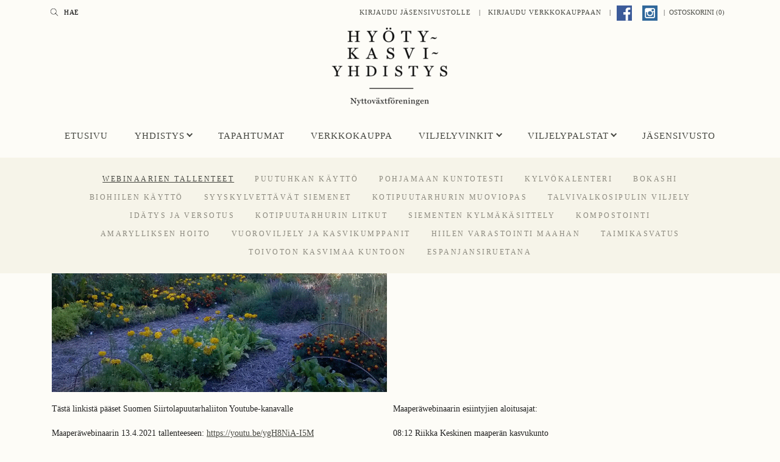

--- FILE ---
content_type: text/html; charset=UTF-8
request_url: https://hyotykasviyhdistys.fi/puutarhatieto/maaperawebinaari-13-4-2021-tallenne/
body_size: 13580
content:
<!doctype html>
<!--[if lt IE 7]>      <html class="no-js lt-ie9 lt-ie8 lt-ie7"> <![endif]-->
<!--[if IE 7]>         <html class="no-js lt-ie9 lt-ie8"> <![endif]-->
<!--[if IE 8]>         <html class="no-js lt-ie9"> <![endif]-->
<!--[if IE 9]>         <html class="no-js lte-ie9"> <![endif]-->
<!--[if gt IE 8]><!--> <html class="no-js"> <!--<![endif]-->
<head>
    <meta charset="UTF-8">
    <meta http-equiv="X-UA-Compatible" content="IE=edge,chrome=1">
	<title>
	Webinaarien tallenteet - HyötykasviyhdistysHyötykasviyhdistys	</title>
    <link rel="profile" href="http://gmpg.org/xfn/11">
    <link rel="pingback" href="https://hyotykasviyhdistys.fi/wp/xmlrpc.php">
    <meta name="viewport" content="width=device-width, initial-scale=1, maximum-scale=1, user-scalable=0">
    <link rel="shortcut icon" type="image/x-icon" href="https://hyotykasviyhdistys.fi/app/themes/hyotykasvi/assets/img/favicon.ico">
    <meta name='robots' content='index, follow, max-image-preview:large, max-snippet:-1, max-video-preview:-1' />
	<style>img:is([sizes="auto" i], [sizes^="auto," i]) { contain-intrinsic-size: 3000px 1500px }</style>
	
	<!-- This site is optimized with the Yoast SEO Premium plugin v25.2 (Yoast SEO v25.2) - https://yoast.com/wordpress/plugins/seo/ -->
	<link rel="canonical" href="https://hyotykasviyhdistys.fi/puutarhatieto/maaperawebinaari-13-4-2021-tallenne/" />
	<meta property="og:locale" content="fi_FI" />
	<meta property="og:type" content="article" />
	<meta property="og:title" content="Webinaarien tallenteet" />
	<meta property="og:url" content="https://hyotykasviyhdistys.fi/puutarhatieto/maaperawebinaari-13-4-2021-tallenne/" />
	<meta property="og:site_name" content="Hyötykasviyhdistys" />
	<meta property="article:modified_time" content="2021-06-29T06:13:46+00:00" />
	<meta name="twitter:card" content="summary_large_image" />
	<script type="application/ld+json" class="yoast-schema-graph">{"@context":"https://schema.org","@graph":[{"@type":"WebPage","@id":"https://hyotykasviyhdistys.fi/puutarhatieto/maaperawebinaari-13-4-2021-tallenne/","url":"https://hyotykasviyhdistys.fi/puutarhatieto/maaperawebinaari-13-4-2021-tallenne/","name":"Webinaarien tallenteet - Hyötykasviyhdistys","isPartOf":{"@id":"https://hyotykasviyhdistys.fi/#website"},"datePublished":"2021-04-15T17:37:56+00:00","dateModified":"2021-06-29T06:13:46+00:00","breadcrumb":{"@id":"https://hyotykasviyhdistys.fi/puutarhatieto/maaperawebinaari-13-4-2021-tallenne/#breadcrumb"},"inLanguage":"fi","potentialAction":[{"@type":"ReadAction","target":["https://hyotykasviyhdistys.fi/puutarhatieto/maaperawebinaari-13-4-2021-tallenne/"]}]},{"@type":"BreadcrumbList","@id":"https://hyotykasviyhdistys.fi/puutarhatieto/maaperawebinaari-13-4-2021-tallenne/#breadcrumb","itemListElement":[{"@type":"ListItem","position":1,"name":"Home","item":"https://hyotykasviyhdistys.fi/"},{"@type":"ListItem","position":2,"name":"Viljelyvinkit","item":"https://hyotykasviyhdistys.fi/puutarhatieto/"},{"@type":"ListItem","position":3,"name":"Webinaarien tallenteet"}]},{"@type":"WebSite","@id":"https://hyotykasviyhdistys.fi/#website","url":"https://hyotykasviyhdistys.fi/","name":"Hyötykasviyhdistys","description":"","potentialAction":[{"@type":"SearchAction","target":{"@type":"EntryPoint","urlTemplate":"https://hyotykasviyhdistys.fi/?s={search_term_string}"},"query-input":{"@type":"PropertyValueSpecification","valueRequired":true,"valueName":"search_term_string"}}],"inLanguage":"fi"}]}</script>
	<!-- / Yoast SEO Premium plugin. -->


<link rel='dns-prefetch' href='//www.google.com' />
<link rel='dns-prefetch' href='//ajax.googleapis.com' />
<script type="text/javascript">
/* <![CDATA[ */
window._wpemojiSettings = {"baseUrl":"https:\/\/s.w.org\/images\/core\/emoji\/15.1.0\/72x72\/","ext":".png","svgUrl":"https:\/\/s.w.org\/images\/core\/emoji\/15.1.0\/svg\/","svgExt":".svg","source":{"concatemoji":"https:\/\/hyotykasviyhdistys.fi\/wp\/wp-includes\/js\/wp-emoji-release.min.js?ver=6.8.1"}};
/*! This file is auto-generated */
!function(i,n){var o,s,e;function c(e){try{var t={supportTests:e,timestamp:(new Date).valueOf()};sessionStorage.setItem(o,JSON.stringify(t))}catch(e){}}function p(e,t,n){e.clearRect(0,0,e.canvas.width,e.canvas.height),e.fillText(t,0,0);var t=new Uint32Array(e.getImageData(0,0,e.canvas.width,e.canvas.height).data),r=(e.clearRect(0,0,e.canvas.width,e.canvas.height),e.fillText(n,0,0),new Uint32Array(e.getImageData(0,0,e.canvas.width,e.canvas.height).data));return t.every(function(e,t){return e===r[t]})}function u(e,t,n){switch(t){case"flag":return n(e,"\ud83c\udff3\ufe0f\u200d\u26a7\ufe0f","\ud83c\udff3\ufe0f\u200b\u26a7\ufe0f")?!1:!n(e,"\ud83c\uddfa\ud83c\uddf3","\ud83c\uddfa\u200b\ud83c\uddf3")&&!n(e,"\ud83c\udff4\udb40\udc67\udb40\udc62\udb40\udc65\udb40\udc6e\udb40\udc67\udb40\udc7f","\ud83c\udff4\u200b\udb40\udc67\u200b\udb40\udc62\u200b\udb40\udc65\u200b\udb40\udc6e\u200b\udb40\udc67\u200b\udb40\udc7f");case"emoji":return!n(e,"\ud83d\udc26\u200d\ud83d\udd25","\ud83d\udc26\u200b\ud83d\udd25")}return!1}function f(e,t,n){var r="undefined"!=typeof WorkerGlobalScope&&self instanceof WorkerGlobalScope?new OffscreenCanvas(300,150):i.createElement("canvas"),a=r.getContext("2d",{willReadFrequently:!0}),o=(a.textBaseline="top",a.font="600 32px Arial",{});return e.forEach(function(e){o[e]=t(a,e,n)}),o}function t(e){var t=i.createElement("script");t.src=e,t.defer=!0,i.head.appendChild(t)}"undefined"!=typeof Promise&&(o="wpEmojiSettingsSupports",s=["flag","emoji"],n.supports={everything:!0,everythingExceptFlag:!0},e=new Promise(function(e){i.addEventListener("DOMContentLoaded",e,{once:!0})}),new Promise(function(t){var n=function(){try{var e=JSON.parse(sessionStorage.getItem(o));if("object"==typeof e&&"number"==typeof e.timestamp&&(new Date).valueOf()<e.timestamp+604800&&"object"==typeof e.supportTests)return e.supportTests}catch(e){}return null}();if(!n){if("undefined"!=typeof Worker&&"undefined"!=typeof OffscreenCanvas&&"undefined"!=typeof URL&&URL.createObjectURL&&"undefined"!=typeof Blob)try{var e="postMessage("+f.toString()+"("+[JSON.stringify(s),u.toString(),p.toString()].join(",")+"));",r=new Blob([e],{type:"text/javascript"}),a=new Worker(URL.createObjectURL(r),{name:"wpTestEmojiSupports"});return void(a.onmessage=function(e){c(n=e.data),a.terminate(),t(n)})}catch(e){}c(n=f(s,u,p))}t(n)}).then(function(e){for(var t in e)n.supports[t]=e[t],n.supports.everything=n.supports.everything&&n.supports[t],"flag"!==t&&(n.supports.everythingExceptFlag=n.supports.everythingExceptFlag&&n.supports[t]);n.supports.everythingExceptFlag=n.supports.everythingExceptFlag&&!n.supports.flag,n.DOMReady=!1,n.readyCallback=function(){n.DOMReady=!0}}).then(function(){return e}).then(function(){var e;n.supports.everything||(n.readyCallback(),(e=n.source||{}).concatemoji?t(e.concatemoji):e.wpemoji&&e.twemoji&&(t(e.twemoji),t(e.wpemoji)))}))}((window,document),window._wpemojiSettings);
/* ]]> */
</script>
<link rel='stylesheet' id='woo-carrier-agents-blocks-style-css' href='https://hyotykasviyhdistys.fi/app/plugins/woo-carrier-agents/assets/css/woo-carrier-agents.css?ver=2.0.0' type='text/css' media='all' />
<style id='wp-emoji-styles-inline-css' type='text/css'>

	img.wp-smiley, img.emoji {
		display: inline !important;
		border: none !important;
		box-shadow: none !important;
		height: 1em !important;
		width: 1em !important;
		margin: 0 0.07em !important;
		vertical-align: -0.1em !important;
		background: none !important;
		padding: 0 !important;
	}
</style>
<link rel='stylesheet' id='wp-block-library-css' href='https://hyotykasviyhdistys.fi/wp/wp-includes/css/dist/block-library/style.min.css?ver=6.8.1' type='text/css' media='all' />
<style id='classic-theme-styles-inline-css' type='text/css'>
/*! This file is auto-generated */
.wp-block-button__link{color:#fff;background-color:#32373c;border-radius:9999px;box-shadow:none;text-decoration:none;padding:calc(.667em + 2px) calc(1.333em + 2px);font-size:1.125em}.wp-block-file__button{background:#32373c;color:#fff;text-decoration:none}
</style>
<link rel='stylesheet' id='woocommerce-add-to-cart-form-style-css' href='https://hyotykasviyhdistys.fi/app/plugins/woocommerce/assets/client/blocks/woocommerce/add-to-cart-form-style.css?ver=6.8.1' type='text/css' media='all' />
<style id='woocommerce-product-button-style-inline-css' type='text/css'>
.wp-block-button.wc-block-components-product-button{align-items:center;display:flex;flex-direction:column;gap:12px;justify-content:center;white-space:normal;word-break:break-word}.wp-block-button.wc-block-components-product-button.is-style-outline .wp-block-button__link{border:2px solid}.wp-block-button.wc-block-components-product-button.is-style-outline .wp-block-button__link:not(.has-text-color){color:currentColor}.wp-block-button.wc-block-components-product-button.is-style-outline .wp-block-button__link:not(.has-background){background-color:transparent;background-image:none}.wp-block-button.wc-block-components-product-button.has-custom-width .wp-block-button__link{box-sizing:border-box}.wp-block-button.wc-block-components-product-button.wp-block-button__width-25 .wp-block-button__link{width:25%}.wp-block-button.wc-block-components-product-button.wp-block-button__width-50 .wp-block-button__link{width:50%}.wp-block-button.wc-block-components-product-button.wp-block-button__width-75 .wp-block-button__link{width:75%}.wp-block-button.wc-block-components-product-button.wp-block-button__width-100 .wp-block-button__link{width:100%}.wp-block-button.wc-block-components-product-button .wp-block-button__link{display:inline-flex;font-size:1em;justify-content:center;text-align:center;white-space:normal;width:auto;word-break:break-word}.wp-block-button.wc-block-components-product-button a[hidden]{display:none}@keyframes slideOut{0%{transform:translateY(0)}to{transform:translateY(-100%)}}@keyframes slideIn{0%{opacity:0;transform:translateY(90%)}to{opacity:1;transform:translate(0)}}.wp-block-button.wc-block-components-product-button.align-left{align-items:flex-start}.wp-block-button.wc-block-components-product-button.align-right{align-items:flex-end}.wp-block-button.wc-block-components-product-button .wc-block-components-product-button__button{align-items:center;border-style:none;display:inline-flex;justify-content:center;line-height:inherit;overflow:hidden;white-space:normal;word-break:break-word}.wp-block-button.wc-block-components-product-button .wc-block-components-product-button__button span.wc-block-slide-out{animation:slideOut .1s linear 1 normal forwards}.wp-block-button.wc-block-components-product-button .wc-block-components-product-button__button span.wc-block-slide-in{animation:slideIn .1s linear 1 normal}.wp-block-button.wc-block-components-product-button .wc-block-components-product-button__button--placeholder{background-color:currentColor!important;border:0!important;border-radius:.25rem;box-shadow:none;color:currentColor!important;display:block;line-height:1;max-width:100%!important;min-height:3em;min-width:8em;opacity:.15;outline:0!important;overflow:hidden!important;pointer-events:none;position:relative!important;width:100%;z-index:1}.wp-block-button.wc-block-components-product-button .wc-block-components-product-button__button--placeholder>*{visibility:hidden}.wp-block-button.wc-block-components-product-button .wc-block-components-product-button__button--placeholder:after{animation:loading__animation 1.5s ease-in-out infinite;background-image:linear-gradient(90deg,currentColor,hsla(0,0%,96%,.302),currentColor);background-repeat:no-repeat;content:" ";display:block;height:100%;left:0;position:absolute;right:0;top:0;transform:translateX(-100%)}@keyframes loading__animation{to{transform:translateX(100%)}}@media screen and (prefers-reduced-motion:reduce){.wp-block-button.wc-block-components-product-button .wc-block-components-product-button__button--placeholder{animation:none}}.wc-block-all-products .wp-block-button.wc-block-components-product-button{margin-bottom:12px}.theme-twentytwentyone .editor-styles-wrapper .wc-block-components-product-button .wp-block-button__link{background-color:var(--button--color-background);border-color:var(--button--color-background);color:var(--button--color-text)}

</style>
<style id='woocommerce-product-collection-style-inline-css' type='text/css'>
.wp-block-woocommerce-product-collection .wc-block-components-product-stock-indicator{text-align:center}.wc-block-components-notice-banner .wc-block-components-button.wc-block-components-notice-banner__dismiss[hidden]{display:none}

</style>
<style id='woocommerce-product-filters-style-inline-css' type='text/css'>
:where(.wc-block-product-filters){--top-padding:var(--wp-admin--admin-bar--height);display:inline-flex}@media(max-width:782px){:where(.wc-block-product-filters){--top-padding:var(--adminbar-mobile-padding,0)}}:where(.wc-block-product-filters) .wc-block-product-filters__close-overlay,:where(.wc-block-product-filters) .wc-block-product-filters__open-overlay{align-items:center;background:transparent;border:transparent;color:inherit;display:flex;font-size:.875em;padding:0}:where(.wc-block-product-filters) .wc-block-product-filters__close-overlay svg,:where(.wc-block-product-filters) .wc-block-product-filters__open-overlay svg{fill:currentColor}:where(.wc-block-product-filters) .wc-block-product-filters__close-overlay span,:where(.wc-block-product-filters) .wc-block-product-filters__open-overlay span{padding:0 5px}:where(.wc-block-product-filters) .wc-block-product-filters__open-overlay svg{height:var(--wc-product-filters-overlay-icon-size,1.5em);width:var(--wc-product-filters-overlay-icon-size,1.5em)}:where(.wc-block-product-filters) .wc-block-product-filters__overlay{background-color:transparent;inset:0;pointer-events:none;position:fixed;top:var(--top-padding);transition:background-color .5s;z-index:9999}:where(.wc-block-product-filters) .wc-block-product-filters__overlay-wrapper{height:100%;position:relative;width:100%}:where(.wc-block-product-filters) .wc-block-product-filters__overlay-dialog{background-color:var(--wc-product-filters-overlay-background-color,var(--wc-product-filters-background-color,var(--wp--preset--color--base,#fff)));color:var(--wc-product-filters-overlay-text-color,var(--wc-product-filters-text-color,var(--wp--preset--color--base,#111)));display:flex!important;flex-direction:column;gap:var(--wp--preset--spacing--40);inset:0;max-height:100%;position:absolute;transform:translateY(100vh);transition:none}:where(.wc-block-product-filters) .wc-block-product-filters__overlay-header{display:flex;flex-flow:row-reverse;padding:var(--wp--preset--spacing--30) var(--wp--preset--spacing--40) 0}:where(.wc-block-product-filters) .wc-block-product-filters__overlay-content{display:flex;flex-direction:column;flex-grow:1;gap:var(--wc-product-filter-block-spacing,var(--wp--style--block-gap,1.2rem));overflow-y:scroll;padding:0 var(--wp--preset--spacing--40)}:where(.wc-block-product-filters) .wc-block-product-filters__overlay-content>:first-child{margin-top:0}:where(.wc-block-product-filters) .wc-block-product-filters__overlay-footer{box-shadow:0 -4px 8px 0 rgba(0,0,0,.102);padding:var(--wp--preset--spacing--30) var(--wp--preset--spacing--40)}:where(.wc-block-product-filters) .wc-block-product-filters__apply{width:100%}:where(.wc-block-product-filters).is-overlay-opened .wc-block-product-filters__overlay{background-color:rgba(95,95,95,.35);pointer-events:auto;z-index:9999}:where(.wc-block-product-filters).is-overlay-opened .wc-block-product-filters__overlay-dialog{color:var(--wc-product-filters-overlay-color,inherit);transform:translateY(0);transition:transform .5s}@media(min-width:601px){:where(.wc-block-product-filters),:where(.wc-block-product-filters).is-overlay-opened{display:flex}:where(.wc-block-product-filters) .wc-block-product-filters__open-overlay,:where(.wc-block-product-filters) .wc-block-product-filters__overlay-footer,:where(.wc-block-product-filters) .wc-block-product-filters__overlay-header,:where(.wc-block-product-filters).is-overlay-opened .wc-block-product-filters__open-overlay,:where(.wc-block-product-filters).is-overlay-opened .wc-block-product-filters__overlay-footer,:where(.wc-block-product-filters).is-overlay-opened .wc-block-product-filters__overlay-header{display:none}:where(.wc-block-product-filters) .wc-block-product-filters__overlay,:where(.wc-block-product-filters).is-overlay-opened .wc-block-product-filters__overlay{background:inherit;color:inherit;inset:0;pointer-events:auto;position:relative;transition:none}:where(.wc-block-product-filters) .wc-block-product-filters__overlay-wrapper,:where(.wc-block-product-filters).is-overlay-opened .wc-block-product-filters__overlay-wrapper{background:inherit;color:inherit;height:auto;width:auto}:where(.wc-block-product-filters) .wc-block-product-filters__overlay-dialog,:where(.wc-block-product-filters).is-overlay-opened .wc-block-product-filters__overlay-dialog{background:inherit;color:inherit;position:relative;transform:none}:where(.wc-block-product-filters) .wc-block-product-filters__overlay-content,:where(.wc-block-product-filters).is-overlay-opened .wc-block-product-filters__overlay-content{background:inherit;color:inherit;flex-grow:1;overflow:visible;padding:0}}@media(max-width:600px){:where(.wc-block-product-filters) .wc-block-product-filters__overlay-content .wp-block-group{display:block}:where(.wc-block-product-filters) .wc-block-product-filters__overlay-content .wp-block-group>div{margin:20px 0}}.wc-block-product-filter--hidden{display:none}

</style>
<link rel='stylesheet' id='woocommerce-product-filter-price-slider-style-css' href='https://hyotykasviyhdistys.fi/app/plugins/woocommerce/assets/client/blocks/woocommerce/product-filter-price-slider-style.css?ver=6.8.1' type='text/css' media='all' />
<style id='woocommerce-product-filter-removable-chips-style-inline-css' type='text/css'>
.wc-block-product-filter-removable-chips.is-vertical .wc-block-product-filter-removable-chips__items{flex-direction:column}.wc-block-product-filter-removable-chips.is-content-justification-center .wc-block-product-filter-removable-chips__items{justify-content:center}.wc-block-product-filter-removable-chips.is-content-justification-right .wc-block-product-filter-removable-chips__items{justify-content:flex-end}.wc-block-product-filter-removable-chips.is-content-justification-space-between .wc-block-product-filter-removable-chips__items{justify-content:space-between}.wc-block-product-filter-removable-chips.is-horizontal .wc-block-product-filter-removable-chips__items{width:100%}.wc-block-product-filter-removable-chips__items{color:var(--wc-product-filter-removable-chips-text,currentColor);display:inline-flex;flex-wrap:wrap;gap:4px;list-style:none;margin:0;padding:0}.wc-block-product-filter-removable-chips__items .wc-block-product-filter-removable-chips__item{align-items:center;appearance:none;background:var(--wc-product-filter-removable-chips-background,transparent);border:1px solid var(--wc-product-filter-removable-chips-border,color-mix(in srgb,currentColor 20%,transparent));border-radius:2px;display:flex;font-size:.875em;gap:8px;justify-content:space-between;padding:.25em .75em}.wc-block-product-filter-removable-chips__items .wc-block-product-filter-removable-chips__item .wc-block-product-filter-removable-chips__remove{align-items:center;background-color:transparent;border:none;color:var(--wc-product-filter-removable-chips-text,currentColor);cursor:pointer;display:flex;margin:0;padding:0}.wc-block-product-filter-removable-chips__items .wc-block-product-filter-removable-chips__item .wc-block-product-filter-removable-chips__remove .wc-block-product-filter-removable-chips__remove-icon{fill:currentColor}

</style>
<style id='woocommerce-product-filter-checkbox-list-style-inline-css' type='text/css'>
.wc-block-product-filter-checkbox-list__list{list-style:none outside;margin:0;padding:0}.wc-block-product-filter-checkbox-list__label{align-items:center;display:inline-flex;gap:.625em}.wc-block-product-filter-checkbox-list__item .wc-block-product-filter-checkbox-list__label{margin-bottom:0}:where(.wc-block-product-filter-checkbox-list__input-wrapper){display:block;position:relative}.wc-block-product-filter-checkbox-list__input-wrapper:before{background:currentColor;border-radius:2px;content:"";height:1em;left:0;opacity:.1;pointer-events:none;position:absolute;top:0;width:1em}.has-option-element-color .wc-block-product-filter-checkbox-list__input-wrapper:before{display:none}input[type=checkbox].wc-block-product-filter-checkbox-list__input{appearance:none;background:var(--wc-product-filter-checkbox-list-option-element,transparent);border:1px solid var(--wc-product-filter-checkbox-list-option-element-border,transparent);border-radius:2px;color:inherit;cursor:pointer;display:block;font-size:inherit;height:1em;margin:0;width:1em}input[type=checkbox].wc-block-product-filter-checkbox-list__input:focus{outline-color:var(--wc-product-filter-checkbox-list-option-element-border,currentColor);outline-width:1px}svg.wc-block-product-filter-checkbox-list__mark{box-sizing:border-box;color:var(--wc-product-filter-checkbox-list-option-element-selected,currentColor);display:none;height:1em;left:0;padding:.2em;position:absolute;top:0;width:1em}input[type=checkbox].wc-block-product-filter-checkbox-list__input:checked:after,input[type=checkbox].wc-block-product-filter-checkbox-list__input:checked:before{content:none}input[type=checkbox].wc-block-product-filter-checkbox-list__input:checked+.wc-block-product-filter-checkbox-list__mark{display:block;pointer-events:none}:where(.wc-block-product-filter-checkbox-list__text-wrapper){align-items:center;display:inline-flex;font-size:.875em;gap:4px}.wc-block-product-filter-checkbox-list__show-more{appearance:none;background:transparent;border:none;font-family:inherit;padding:0;text-decoration:underline}

</style>
<style id='woocommerce-product-filter-chips-style-inline-css' type='text/css'>
:where(.wc-block-product-filter-chips__items){display:flex;flex-wrap:wrap;gap:4px}.wc-block-product-filter-chips__item{appearance:none;background:transparent;border:1px solid color-mix(in srgb,currentColor 20%,transparent);border-radius:2px;color:var(--wc-product-filter-chips-text,currentColor);cursor:pointer;font-family:inherit;font-size:.875em;padding:4px 8px}.has-chip-text-color .wc-block-product-filter-chips__item{color:var(--wc-product-filter-chips-text)}.has-chip-background-color .wc-block-product-filter-chips__item{background:var(--wc-product-filter-chips-background)}.has-chip-border-color .wc-block-product-filter-chips__item{border-color:var(--wc-product-filter-chips-border)}.wc-block-product-filter-chips__item[aria-checked=true]{background:currentColor}.has-selected-chip-text-color .wc-block-product-filter-chips__item[aria-checked=true]{color:var(--wc-product-filter-chips-selected-text)}.has-selected-chip-background-color .wc-block-product-filter-chips__item[aria-checked=true]{background:var(--wc-product-filter-chips-selected-background)}.has-selected-chip-border-color .wc-block-product-filter-chips__item[aria-checked=true]{border-color:var(--wc-product-filter-chips-selected-border)}:where(.wc-block-product-filter-chips__label){align-items:center;display:inline-flex;gap:4px}.wc-block-product-filter-chips:not(.has-selected-chip-text-color) .wc-block-product-filter-chips__item[aria-checked=true]>.wc-block-product-filter-chips__label{filter:invert(100%)}.wc-block-product-filter-chips__show-more{appearance:none;background:transparent;border:none;font-family:inherit;padding:0;text-decoration:underline}

</style>
<link rel='stylesheet' id='woocommerce-product-gallery-style-css' href='https://hyotykasviyhdistys.fi/app/plugins/woocommerce/assets/client/blocks/woocommerce/product-gallery-style.css?ver=6.8.1' type='text/css' media='all' />
<style id='woocommerce-product-template-style-inline-css' type='text/css'>
.wc-block-product-template{list-style:none;margin-bottom:0;margin-top:0;max-width:100%;padding:0}.wc-block-product-template.wc-block-product-template{background:none}.wc-block-product-template.is-flex-container{display:flex;flex-direction:row;flex-wrap:wrap;gap:1.25em}.wc-block-product-template.is-flex-container>li{list-style:none;margin:0;width:100%}@media(min-width:600px){.wc-block-product-template.is-flex-container.is-flex-container.columns-2>li{width:calc(50% - .625em)}.wc-block-product-template.is-flex-container.is-flex-container.columns-3>li{width:calc(33.33333% - .83333em)}.wc-block-product-template.is-flex-container.is-flex-container.columns-4>li{width:calc(25% - .9375em)}.wc-block-product-template.is-flex-container.is-flex-container.columns-5>li{width:calc(20% - 1em)}.wc-block-product-template.is-flex-container.is-flex-container.columns-6>li{width:calc(16.66667% - 1.04167em)}}.wc-block-product-template__responsive{grid-gap:1.25em;display:grid}.wc-block-product-template__responsive.columns-2{grid-template-columns:repeat(auto-fill,minmax(max(150px,calc(50% - .625em)),1fr))}.wc-block-product-template__responsive.columns-3{grid-template-columns:repeat(auto-fill,minmax(max(150px,calc(33.33333% - .83333em)),1fr))}.wc-block-product-template__responsive.columns-4{grid-template-columns:repeat(auto-fill,minmax(max(150px,calc(25% - .9375em)),1fr))}.wc-block-product-template__responsive.columns-5{grid-template-columns:repeat(auto-fill,minmax(max(150px,calc(20% - 1em)),1fr))}.wc-block-product-template__responsive.columns-6{grid-template-columns:repeat(auto-fill,minmax(max(150px,calc(16.66667% - 1.04167em)),1fr))}.wc-block-product-template__responsive>li{margin-block-start:0}:where(.wc-block-product-template .wc-block-product)>:not(:last-child){margin-bottom:.75rem;margin-top:0}.is-product-collection-layout-list .wc-block-product:not(:last-child){margin-bottom:1.2rem}

</style>
<style id='global-styles-inline-css' type='text/css'>
:root{--wp--preset--aspect-ratio--square: 1;--wp--preset--aspect-ratio--4-3: 4/3;--wp--preset--aspect-ratio--3-4: 3/4;--wp--preset--aspect-ratio--3-2: 3/2;--wp--preset--aspect-ratio--2-3: 2/3;--wp--preset--aspect-ratio--16-9: 16/9;--wp--preset--aspect-ratio--9-16: 9/16;--wp--preset--color--black: #000000;--wp--preset--color--cyan-bluish-gray: #abb8c3;--wp--preset--color--white: #ffffff;--wp--preset--color--pale-pink: #f78da7;--wp--preset--color--vivid-red: #cf2e2e;--wp--preset--color--luminous-vivid-orange: #ff6900;--wp--preset--color--luminous-vivid-amber: #fcb900;--wp--preset--color--light-green-cyan: #7bdcb5;--wp--preset--color--vivid-green-cyan: #00d084;--wp--preset--color--pale-cyan-blue: #8ed1fc;--wp--preset--color--vivid-cyan-blue: #0693e3;--wp--preset--color--vivid-purple: #9b51e0;--wp--preset--gradient--vivid-cyan-blue-to-vivid-purple: linear-gradient(135deg,rgba(6,147,227,1) 0%,rgb(155,81,224) 100%);--wp--preset--gradient--light-green-cyan-to-vivid-green-cyan: linear-gradient(135deg,rgb(122,220,180) 0%,rgb(0,208,130) 100%);--wp--preset--gradient--luminous-vivid-amber-to-luminous-vivid-orange: linear-gradient(135deg,rgba(252,185,0,1) 0%,rgba(255,105,0,1) 100%);--wp--preset--gradient--luminous-vivid-orange-to-vivid-red: linear-gradient(135deg,rgba(255,105,0,1) 0%,rgb(207,46,46) 100%);--wp--preset--gradient--very-light-gray-to-cyan-bluish-gray: linear-gradient(135deg,rgb(238,238,238) 0%,rgb(169,184,195) 100%);--wp--preset--gradient--cool-to-warm-spectrum: linear-gradient(135deg,rgb(74,234,220) 0%,rgb(151,120,209) 20%,rgb(207,42,186) 40%,rgb(238,44,130) 60%,rgb(251,105,98) 80%,rgb(254,248,76) 100%);--wp--preset--gradient--blush-light-purple: linear-gradient(135deg,rgb(255,206,236) 0%,rgb(152,150,240) 100%);--wp--preset--gradient--blush-bordeaux: linear-gradient(135deg,rgb(254,205,165) 0%,rgb(254,45,45) 50%,rgb(107,0,62) 100%);--wp--preset--gradient--luminous-dusk: linear-gradient(135deg,rgb(255,203,112) 0%,rgb(199,81,192) 50%,rgb(65,88,208) 100%);--wp--preset--gradient--pale-ocean: linear-gradient(135deg,rgb(255,245,203) 0%,rgb(182,227,212) 50%,rgb(51,167,181) 100%);--wp--preset--gradient--electric-grass: linear-gradient(135deg,rgb(202,248,128) 0%,rgb(113,206,126) 100%);--wp--preset--gradient--midnight: linear-gradient(135deg,rgb(2,3,129) 0%,rgb(40,116,252) 100%);--wp--preset--font-size--small: 13px;--wp--preset--font-size--medium: 20px;--wp--preset--font-size--large: 36px;--wp--preset--font-size--x-large: 42px;--wp--preset--spacing--20: 0.44rem;--wp--preset--spacing--30: 0.67rem;--wp--preset--spacing--40: 1rem;--wp--preset--spacing--50: 1.5rem;--wp--preset--spacing--60: 2.25rem;--wp--preset--spacing--70: 3.38rem;--wp--preset--spacing--80: 5.06rem;--wp--preset--shadow--natural: 6px 6px 9px rgba(0, 0, 0, 0.2);--wp--preset--shadow--deep: 12px 12px 50px rgba(0, 0, 0, 0.4);--wp--preset--shadow--sharp: 6px 6px 0px rgba(0, 0, 0, 0.2);--wp--preset--shadow--outlined: 6px 6px 0px -3px rgba(255, 255, 255, 1), 6px 6px rgba(0, 0, 0, 1);--wp--preset--shadow--crisp: 6px 6px 0px rgba(0, 0, 0, 1);}:where(.is-layout-flex){gap: 0.5em;}:where(.is-layout-grid){gap: 0.5em;}body .is-layout-flex{display: flex;}.is-layout-flex{flex-wrap: wrap;align-items: center;}.is-layout-flex > :is(*, div){margin: 0;}body .is-layout-grid{display: grid;}.is-layout-grid > :is(*, div){margin: 0;}:where(.wp-block-columns.is-layout-flex){gap: 2em;}:where(.wp-block-columns.is-layout-grid){gap: 2em;}:where(.wp-block-post-template.is-layout-flex){gap: 1.25em;}:where(.wp-block-post-template.is-layout-grid){gap: 1.25em;}.has-black-color{color: var(--wp--preset--color--black) !important;}.has-cyan-bluish-gray-color{color: var(--wp--preset--color--cyan-bluish-gray) !important;}.has-white-color{color: var(--wp--preset--color--white) !important;}.has-pale-pink-color{color: var(--wp--preset--color--pale-pink) !important;}.has-vivid-red-color{color: var(--wp--preset--color--vivid-red) !important;}.has-luminous-vivid-orange-color{color: var(--wp--preset--color--luminous-vivid-orange) !important;}.has-luminous-vivid-amber-color{color: var(--wp--preset--color--luminous-vivid-amber) !important;}.has-light-green-cyan-color{color: var(--wp--preset--color--light-green-cyan) !important;}.has-vivid-green-cyan-color{color: var(--wp--preset--color--vivid-green-cyan) !important;}.has-pale-cyan-blue-color{color: var(--wp--preset--color--pale-cyan-blue) !important;}.has-vivid-cyan-blue-color{color: var(--wp--preset--color--vivid-cyan-blue) !important;}.has-vivid-purple-color{color: var(--wp--preset--color--vivid-purple) !important;}.has-black-background-color{background-color: var(--wp--preset--color--black) !important;}.has-cyan-bluish-gray-background-color{background-color: var(--wp--preset--color--cyan-bluish-gray) !important;}.has-white-background-color{background-color: var(--wp--preset--color--white) !important;}.has-pale-pink-background-color{background-color: var(--wp--preset--color--pale-pink) !important;}.has-vivid-red-background-color{background-color: var(--wp--preset--color--vivid-red) !important;}.has-luminous-vivid-orange-background-color{background-color: var(--wp--preset--color--luminous-vivid-orange) !important;}.has-luminous-vivid-amber-background-color{background-color: var(--wp--preset--color--luminous-vivid-amber) !important;}.has-light-green-cyan-background-color{background-color: var(--wp--preset--color--light-green-cyan) !important;}.has-vivid-green-cyan-background-color{background-color: var(--wp--preset--color--vivid-green-cyan) !important;}.has-pale-cyan-blue-background-color{background-color: var(--wp--preset--color--pale-cyan-blue) !important;}.has-vivid-cyan-blue-background-color{background-color: var(--wp--preset--color--vivid-cyan-blue) !important;}.has-vivid-purple-background-color{background-color: var(--wp--preset--color--vivid-purple) !important;}.has-black-border-color{border-color: var(--wp--preset--color--black) !important;}.has-cyan-bluish-gray-border-color{border-color: var(--wp--preset--color--cyan-bluish-gray) !important;}.has-white-border-color{border-color: var(--wp--preset--color--white) !important;}.has-pale-pink-border-color{border-color: var(--wp--preset--color--pale-pink) !important;}.has-vivid-red-border-color{border-color: var(--wp--preset--color--vivid-red) !important;}.has-luminous-vivid-orange-border-color{border-color: var(--wp--preset--color--luminous-vivid-orange) !important;}.has-luminous-vivid-amber-border-color{border-color: var(--wp--preset--color--luminous-vivid-amber) !important;}.has-light-green-cyan-border-color{border-color: var(--wp--preset--color--light-green-cyan) !important;}.has-vivid-green-cyan-border-color{border-color: var(--wp--preset--color--vivid-green-cyan) !important;}.has-pale-cyan-blue-border-color{border-color: var(--wp--preset--color--pale-cyan-blue) !important;}.has-vivid-cyan-blue-border-color{border-color: var(--wp--preset--color--vivid-cyan-blue) !important;}.has-vivid-purple-border-color{border-color: var(--wp--preset--color--vivid-purple) !important;}.has-vivid-cyan-blue-to-vivid-purple-gradient-background{background: var(--wp--preset--gradient--vivid-cyan-blue-to-vivid-purple) !important;}.has-light-green-cyan-to-vivid-green-cyan-gradient-background{background: var(--wp--preset--gradient--light-green-cyan-to-vivid-green-cyan) !important;}.has-luminous-vivid-amber-to-luminous-vivid-orange-gradient-background{background: var(--wp--preset--gradient--luminous-vivid-amber-to-luminous-vivid-orange) !important;}.has-luminous-vivid-orange-to-vivid-red-gradient-background{background: var(--wp--preset--gradient--luminous-vivid-orange-to-vivid-red) !important;}.has-very-light-gray-to-cyan-bluish-gray-gradient-background{background: var(--wp--preset--gradient--very-light-gray-to-cyan-bluish-gray) !important;}.has-cool-to-warm-spectrum-gradient-background{background: var(--wp--preset--gradient--cool-to-warm-spectrum) !important;}.has-blush-light-purple-gradient-background{background: var(--wp--preset--gradient--blush-light-purple) !important;}.has-blush-bordeaux-gradient-background{background: var(--wp--preset--gradient--blush-bordeaux) !important;}.has-luminous-dusk-gradient-background{background: var(--wp--preset--gradient--luminous-dusk) !important;}.has-pale-ocean-gradient-background{background: var(--wp--preset--gradient--pale-ocean) !important;}.has-electric-grass-gradient-background{background: var(--wp--preset--gradient--electric-grass) !important;}.has-midnight-gradient-background{background: var(--wp--preset--gradient--midnight) !important;}.has-small-font-size{font-size: var(--wp--preset--font-size--small) !important;}.has-medium-font-size{font-size: var(--wp--preset--font-size--medium) !important;}.has-large-font-size{font-size: var(--wp--preset--font-size--large) !important;}.has-x-large-font-size{font-size: var(--wp--preset--font-size--x-large) !important;}
:where(.wp-block-post-template.is-layout-flex){gap: 1.25em;}:where(.wp-block-post-template.is-layout-grid){gap: 1.25em;}
:where(.wp-block-columns.is-layout-flex){gap: 2em;}:where(.wp-block-columns.is-layout-grid){gap: 2em;}
:root :where(.wp-block-pullquote){font-size: 1.5em;line-height: 1.6;}
</style>
<link rel='stylesheet' id='wc-paytrail-css-css' href='https://hyotykasviyhdistys.fi/app/plugins/wc-paytrail/assets/css/wc-paytrail.css?ver=2.6.5' type='text/css' media='all' />
<style id='woocommerce-inline-inline-css' type='text/css'>
.woocommerce form .form-row .required { visibility: visible; }
</style>
<link rel='stylesheet' id='mc4wp-form-basic-css' href='https://hyotykasviyhdistys.fi/app/plugins/mailchimp-for-wp/assets/css/form-basic.css?ver=4.10.4' type='text/css' media='all' />
<link rel='stylesheet' id='brands-styles-css' href='https://hyotykasviyhdistys.fi/app/plugins/woocommerce/assets/css/brands.css?ver=9.9.1' type='text/css' media='all' />
<link rel='stylesheet' id='custom-css-css' href='https://ajax.googleapis.com/ajax/libs/jqueryui/1.11.3/themes/smoothness/jquery-ui.css?ver=1.0' type='text/css' media='all' />
<link rel='stylesheet' id='main-css' href='https://hyotykasviyhdistys.fi/app/themes/hyotykasvi/assets/css/main.min.css?ver=01-03-23' type='text/css' media='all' />
<link rel='stylesheet' id='flexible-shipping-free-shipping-css' href='https://hyotykasviyhdistys.fi/app/plugins/flexible-shipping/assets/dist/css/free-shipping.css?ver=6.1.1.2' type='text/css' media='all' />
<script type="text/javascript" src="https://ajax.googleapis.com/ajax/libs/jquery/1.10.2/jquery.min.js" id="jquery-js"></script>
<script type="text/javascript" src="https://hyotykasviyhdistys.fi/app/plugins/recaptcha-woo/js/rcfwc.js?ver=1.0" id="rcfwc-js-js" defer="defer" data-wp-strategy="defer"></script>
<script type="text/javascript" src="https://www.google.com/recaptcha/api.js?explicit&amp;hl=fi" id="recaptcha-js" defer="defer" data-wp-strategy="defer"></script>
<script type="text/javascript" src="https://hyotykasviyhdistys.fi/app/plugins/wc-paytrail/assets/js/wc-paytrail.js?ver=2.6.5" id="wc-paytrail-js-js"></script>
<script type="text/javascript" src="https://hyotykasviyhdistys.fi/app/plugins/woocommerce/assets/js/jquery-blockui/jquery.blockUI.min.js?ver=2.7.0-wc.9.9.1" id="jquery-blockui-js" defer="defer" data-wp-strategy="defer"></script>
<script type="text/javascript" id="wc-add-to-cart-js-extra">
/* <![CDATA[ */
var wc_add_to_cart_params = {"ajax_url":"\/wp\/wp-admin\/admin-ajax.php","wc_ajax_url":"\/?wc-ajax=%%endpoint%%","i18n_view_cart":"N\u00e4yt\u00e4 ostoskori","cart_url":"https:\/\/hyotykasviyhdistys.fi\/cart\/","is_cart":"","cart_redirect_after_add":"no"};
/* ]]> */
</script>
<script type="text/javascript" src="https://hyotykasviyhdistys.fi/app/plugins/woocommerce/assets/js/frontend/add-to-cart.min.js?ver=9.9.1" id="wc-add-to-cart-js" defer="defer" data-wp-strategy="defer"></script>
<script type="text/javascript" src="https://hyotykasviyhdistys.fi/app/plugins/woocommerce/assets/js/js-cookie/js.cookie.min.js?ver=2.1.4-wc.9.9.1" id="js-cookie-js" defer="defer" data-wp-strategy="defer"></script>
<script type="text/javascript" id="woocommerce-js-extra">
/* <![CDATA[ */
var woocommerce_params = {"ajax_url":"\/wp\/wp-admin\/admin-ajax.php","wc_ajax_url":"\/?wc-ajax=%%endpoint%%","i18n_password_show":"N\u00e4yt\u00e4 salasana","i18n_password_hide":"Piilota salasana"};
/* ]]> */
</script>
<script type="text/javascript" src="https://hyotykasviyhdistys.fi/app/plugins/woocommerce/assets/js/frontend/woocommerce.min.js?ver=9.9.1" id="woocommerce-js" defer="defer" data-wp-strategy="defer"></script>
<script type="text/javascript" src="https://ajax.googleapis.com/ajax/libs/jqueryui/1.11.3/jquery-ui.min.js?ver=3.1.1" id="jqueryui-js"></script>
<script type="text/javascript" id="modernizr-js-extra">
/* <![CDATA[ */
var WPAjax = {"url":"https:\/\/hyotykasviyhdistys.fi\/wp\/wp-admin\/admin-ajax.php"};
var WPTheme = {"url":"https:\/\/hyotykasviyhdistys.fi\/app\/themes\/hyotykasvi"};
/* ]]> */
</script>
<script type="text/javascript" src="https://hyotykasviyhdistys.fi/app/themes/hyotykasvi/assets/js/plugins/modernizr-2.6.2.min.js?ver=6.8.1" id="modernizr-js"></script>
<script type="text/javascript" src="https://hyotykasviyhdistys.fi/app/themes/hyotykasvi/assets/js/plugins/jquery.royalslider.min.js?ver=6.8.1" id="royalslider-js"></script>
<link rel="https://api.w.org/" href="https://hyotykasviyhdistys.fi/wp-json/" /><link rel="alternate" title="JSON" type="application/json" href="https://hyotykasviyhdistys.fi/wp-json/wp/v2/pages/62680" /><link rel="EditURI" type="application/rsd+xml" title="RSD" href="https://hyotykasviyhdistys.fi/wp/xmlrpc.php?rsd" />
<meta name="generator" content="WordPress 6.8.1" />
<meta name="generator" content="WooCommerce 9.9.1" />
<link rel='shortlink' href='https://hyotykasviyhdistys.fi/?p=62680' />
<link rel="alternate" title="oEmbed (JSON)" type="application/json+oembed" href="https://hyotykasviyhdistys.fi/wp-json/oembed/1.0/embed?url=https%3A%2F%2Fhyotykasviyhdistys.fi%2Fpuutarhatieto%2Fmaaperawebinaari-13-4-2021-tallenne%2F" />
<link rel="alternate" title="oEmbed (XML)" type="text/xml+oembed" href="https://hyotykasviyhdistys.fi/wp-json/oembed/1.0/embed?url=https%3A%2F%2Fhyotykasviyhdistys.fi%2Fpuutarhatieto%2Fmaaperawebinaari-13-4-2021-tallenne%2F&#038;format=xml" />
	<noscript><style>.woocommerce-product-gallery{ opacity: 1 !important; }</style></noscript>
	    <!--[if (gte IE 6)&(lte IE 8)]>
      <script type="text/javascript" src="https://hyotykasviyhdistys.fi/app/themes/hyotykasvi/assets/js/plugins/selectivizr-min.js"></script>
    <![endif]-->
</head>
<body class="wp-singular page-template-default page page-id-62680 page-child parent-pageid-1929 wp-theme-hyotykasvi theme-hyotykasvi woocommerce-no-js"><header id="header">
  <div class="full-width-row sticky-nav-wrap">
    <div class="row">
      <div class="small-12">
        <a id="navtoggle">Valikko ~</a>
        
<div class="customer-navigation-links stickIt">
  <div class="search-wrap">
    <span class="search-icon"></span>
    <form action="/" method="get" role="search">
      <input type="text" class="search" name="s" id="s" placeholder="Hae">
    </form>
  </div>
  <div class="minicart">
    <a href="https://hyotykasviyhdistys.fi/cart/" class="cart-label">Ostoskorini (0)</a>
    <div class="minicart-container">
      <div class="minicart-content">
        <ul class="cart_list product_list_widget  minicart-item-list">
                      <li class="empty minicart-item">Ostoskorisi on tyhjä.</li>
                  </ul><!-- end product list -->
              </div>
    </div>
  </div>
  <div class="customer-links">
    <a href="http://jasen.hyotykasviyhdistys.fi/" target="_blank">Kirjaudu jäsensivustolle</a> |
          <a href="https://hyotykasviyhdistys.fi/my-account/" title="Kirjaudu Sisään">Kirjaudu Verkkokauppaan</a>
        |
		<a class="some-icon" href="https://www.facebook.com/pages/Hy%C3%B6tykasviyhdistys/285944028106235" target="_blank">
      <img src="https://hyotykasviyhdistys.fi/app/themes/hyotykasvi/assets/img/fb-icon.png"/>
    </a>
		<a  class="some-icon" href="https://instagram.com/hyotykasviyhdistys/" target="_blank">
      <img src="https://hyotykasviyhdistys.fi/app/themes/hyotykasvi/assets/img/ig-icon.png"/>
    </a>
		|
  </div>
</div>
      </div>
    </div>
  </div>
  <div class="row">
    <div class="small-12 columns text-center logo">
      <!-- Text version of logo for SEO purposes -->
      <h1>Hyötykasviyhdistys</h1>
      <a href="https://hyotykasviyhdistys.fi"><img src="https://hyotykasviyhdistys.fi/app/themes/hyotykasvi/assets/img/HKY_kokologo_small.png" alt="Hyötykasviyhdistys" class="new-logo"/></a>
    </div>
  </div>
  <!-- Nav and Banner -->
  <div class="row navigation">
		<div class="nav-close"><span>&times;</span></div>
    <div class="small-12">
      <nav class="text-center">
								<div class="menu-main-menu-container"><ul id="menu-main-menu" class="nav inline-list uppercase with-overflow"><li id="menu-item-2769" class="menu-item menu-item-type-post_type menu-item-object-page menu-item-home menu-item-2769"><a rel="24-alv" href="https://hyotykasviyhdistys.fi/">Etusivu</a></li>
<li id="menu-item-96" class="menu-item menu-item-type-post_type menu-item-object-page menu-item-has-children menu-item-96"><a rel="24-alv" href="https://hyotykasviyhdistys.fi/yhdistys/">Yhdistys</a>
<ul class="sub-menu">
	<li id="menu-item-102" class="menu-item menu-item-type-post_type menu-item-object-page menu-item-102"><a rel="24-alv" href="https://hyotykasviyhdistys.fi/jasenyys/">Jäsenyys</a></li>
	<li id="menu-item-78620" class="menu-item menu-item-type-post_type menu-item-object-page menu-item-78620"><a href="https://hyotykasviyhdistys.fi/ota-yhteytta/">Yhteystiedot</a></li>
	<li id="menu-item-94" class="menu-item menu-item-type-post_type menu-item-object-page menu-item-94"><a rel="24-alv" href="https://hyotykasviyhdistys.fi/annala/">Annala</a></li>
	<li id="menu-item-78621" class="menu-item menu-item-type-post_type menu-item-object-page menu-item-78621"><a href="https://hyotykasviyhdistys.fi/alku-ja-juuri/">Alku &#038; Juuri -puutarhapuoti</a></li>
	<li id="menu-item-78622" class="menu-item menu-item-type-post_type menu-item-object-page menu-item-78622"><a href="https://hyotykasviyhdistys.fi/ota-yhteytta/">Alueosastot</a></li>
</ul>
</li>
<li id="menu-item-103" class="menu-item menu-item-type-post_type menu-item-object-page menu-item-103"><a rel="24-alv" href="https://hyotykasviyhdistys.fi/tapahtumat-ja-kurssit/">Tapahtumat</a></li>
<li id="menu-item-48164" class="menu-item menu-item-type-post_type menu-item-object-page menu-item-48164"><a href="https://hyotykasviyhdistys.fi/shop/">Verkkokauppa</a></li>
<li id="menu-item-2054" class="menu-item menu-item-type-post_type menu-item-object-page current-page-ancestor menu-item-has-children menu-item-2054"><a rel="24-alv" href="https://hyotykasviyhdistys.fi/puutarhatieto/">Viljelyvinkit</a>
<ul class="sub-menu">
	<li id="menu-item-78623" class="menu-item menu-item-type-post_type menu-item-object-page menu-item-78623"><a href="https://hyotykasviyhdistys.fi/puutarhatieto/bokashi/">Bokashi</a></li>
	<li id="menu-item-78624" class="menu-item menu-item-type-post_type menu-item-object-page menu-item-has-children menu-item-78624"><a href="https://hyotykasviyhdistys.fi/puutarhatieto/taimikasvatus/">Taimikasvatus</a>
	<ul class="sub-menu">
		<li id="menu-item-78625" class="menu-item menu-item-type-post_type menu-item-object-page menu-item-78625"><a href="https://hyotykasviyhdistys.fi/puutarhatieto/idatys-ja-versotus-2/">Idätys ja versotus</a></li>
		<li id="menu-item-78626" class="menu-item menu-item-type-post_type menu-item-object-page menu-item-78626"><a href="https://hyotykasviyhdistys.fi/puutarhatieto/taimikasvatus/">Taimikasvatus</a></li>
		<li id="menu-item-78627" class="menu-item menu-item-type-post_type menu-item-object-page menu-item-78627"><a href="https://hyotykasviyhdistys.fi/puutarhatieto/kylvokalenteri/">Kylvökalenteri</a></li>
		<li id="menu-item-78628" class="menu-item menu-item-type-post_type menu-item-object-page menu-item-78628"><a href="https://hyotykasviyhdistys.fi/puutarhatieto/kylmakasittely/">Siementen kylmäkäsittely</a></li>
		<li id="menu-item-78629" class="menu-item menu-item-type-post_type menu-item-object-page menu-item-78629"><a href="https://hyotykasviyhdistys.fi/puutarhatieto/syyskylvettavat-siemenet/">Syyskylvettävät siemenet</a></li>
	</ul>
</li>
	<li id="menu-item-78630" class="menu-item menu-item-type-post_type menu-item-object-page current-page-ancestor menu-item-has-children menu-item-78630"><a href="https://hyotykasviyhdistys.fi/puutarhatieto/">Maanhoito</a>
	<ul class="sub-menu">
		<li id="menu-item-78631" class="menu-item menu-item-type-post_type menu-item-object-page menu-item-78631"><a href="https://hyotykasviyhdistys.fi/puutarhatieto/biohiilen-kaytto/">Biohiilen käyttö</a></li>
		<li id="menu-item-78632" class="menu-item menu-item-type-post_type menu-item-object-page menu-item-78632"><a href="https://hyotykasviyhdistys.fi/puutarhatieto/maan-kuntotesti/">Pohjamaan kuntotesti</a></li>
		<li id="menu-item-78633" class="menu-item menu-item-type-post_type menu-item-object-page menu-item-78633"><a href="https://hyotykasviyhdistys.fi/puutarhatieto/nain-kaytat-puutuhkaa-oikein/">Puutuhkan käyttö</a></li>
		<li id="menu-item-78634" class="menu-item menu-item-type-post_type menu-item-object-page menu-item-78634"><a href="https://hyotykasviyhdistys.fi/puutarhatieto/hiilen-varastointi-maahan/">Hiilen varastointi maahan</a></li>
	</ul>
</li>
	<li id="menu-item-78635" class="menu-item menu-item-type-post_type menu-item-object-page current-page-ancestor menu-item-has-children menu-item-78635"><a href="https://hyotykasviyhdistys.fi/puutarhatieto/">Viljely</a>
	<ul class="sub-menu">
		<li id="menu-item-78636" class="menu-item menu-item-type-post_type menu-item-object-page menu-item-78636"><a href="https://hyotykasviyhdistys.fi/puutarhatieto/toivoton-kasvimaa-viljelykuntoon/">Toivoton kasvimaa kuntoon</a></li>
		<li id="menu-item-78637" class="menu-item menu-item-type-post_type menu-item-object-page menu-item-78637"><a href="https://hyotykasviyhdistys.fi/puutarhatieto/sekaviljely/">Vuoroviljely ja kasvikumppanit</a></li>
		<li id="menu-item-78638" class="menu-item menu-item-type-post_type menu-item-object-page menu-item-78638"><a href="https://hyotykasviyhdistys.fi/puutarhatieto/talvivalkosipulin-luonnonmukainen-viljely/">Talvivalkosipulin viljely</a></li>
	</ul>
</li>
	<li id="menu-item-78639" class="menu-item menu-item-type-post_type menu-item-object-page current-page-ancestor menu-item-has-children menu-item-78639"><a href="https://hyotykasviyhdistys.fi/puutarhatieto/">Kasvinsuojelu</a>
	<ul class="sub-menu">
		<li id="menu-item-78640" class="menu-item menu-item-type-post_type menu-item-object-page menu-item-78640"><a href="https://hyotykasviyhdistys.fi/puutarhatieto/kotipuutarhurin-litkut/">Kotipuutarhurin litkut</a></li>
	</ul>
</li>
	<li id="menu-item-78641" class="menu-item menu-item-type-post_type menu-item-object-page current-page-ancestor menu-item-has-children menu-item-78641"><a href="https://hyotykasviyhdistys.fi/puutarhatieto/">Vieraslajit</a>
	<ul class="sub-menu">
		<li id="menu-item-78642" class="menu-item menu-item-type-post_type menu-item-object-page menu-item-78642"><a href="https://hyotykasviyhdistys.fi/puutarhatieto/espanjansiruetana/">Espanjansiruetana</a></li>
	</ul>
</li>
</ul>
</li>
<li id="menu-item-2817" class="menu-item menu-item-type-post_type menu-item-object-page menu-item-has-children menu-item-2817"><a rel="24-alv" href="https://hyotykasviyhdistys.fi/palstat/">Viljelypalstat</a>
<ul class="sub-menu">
	<li id="menu-item-78643" class="menu-item menu-item-type-post_type menu-item-object-page menu-item-78643"><a href="https://hyotykasviyhdistys.fi/palstat/palstaalueet/">Viljelypalsta-alueet</a></li>
	<li id="menu-item-78644" class="menu-item menu-item-type-post_type menu-item-object-page menu-item-78644"><a href="https://hyotykasviyhdistys.fi/palstat/haepalstaa/">Hae viljelypalstaa Helsingistä</a></li>
	<li id="menu-item-78645" class="menu-item menu-item-type-post_type menu-item-object-page menu-item-78645"><a href="https://hyotykasviyhdistys.fi/palstat/ohjeita-palstaviljelijalle/">Ohjeita palstaviljelijälle</a></li>
	<li id="menu-item-78646" class="menu-item menu-item-type-post_type menu-item-object-page menu-item-78646"><a href="https://hyotykasviyhdistys.fi/palstat/neuvontaa/">Neuvontaa</a></li>
</ul>
</li>
<li id="menu-item-17637" class="menu-item menu-item-type-custom menu-item-object-custom menu-item-17637"><a target="_blank" href="http://jasen.hyotykasviyhdistys.fi/">Jäsensivusto</a></li>
<li id="menu-item-54589" class="menu-item menu-item-type-post_type menu-item-object-page menu-item-54589"><a href="https://hyotykasviyhdistys.fi/cart/">Ostoskori</a></li>
</ul></div>      </nav>
    </div>
  </div>
</header>

  <div class='row'>
          <div class="sub-navigation-wrap">
        <ul class='sub-navigation'>
          <h2 class="mobile-hint">Viljelyvinkit</h2>
                      <li class="cat-item current-cat">
              <a class='tip-link' href="https://hyotykasviyhdistys.fi/puutarhatieto/maaperawebinaari-13-4-2021-tallenne/">
                Webinaarien tallenteet              </a>
            </li>
                      <li class="cat-item ">
              <a class='tip-link' href="https://hyotykasviyhdistys.fi/puutarhatieto/nain-kaytat-puutuhkaa-oikein/">
                Puutuhkan käyttö              </a>
            </li>
                      <li class="cat-item ">
              <a class='tip-link' href="https://hyotykasviyhdistys.fi/puutarhatieto/maan-kuntotesti/">
                POHJAMAAN KUNTOTESTI              </a>
            </li>
                      <li class="cat-item ">
              <a class='tip-link' href="https://hyotykasviyhdistys.fi/puutarhatieto/kylvokalenteri/">
                Kylvökalenteri              </a>
            </li>
                      <li class="cat-item ">
              <a class='tip-link' href="https://hyotykasviyhdistys.fi/puutarhatieto/bokashi/">
                Bokashi              </a>
            </li>
                      <li class="cat-item ">
              <a class='tip-link' href="https://hyotykasviyhdistys.fi/puutarhatieto/biohiilen-kaytto/">
                Biohiilen käyttö              </a>
            </li>
                      <li class="cat-item ">
              <a class='tip-link' href="https://hyotykasviyhdistys.fi/puutarhatieto/syyskylvettavat-siemenet/">
                Syyskylvettävät siemenet              </a>
            </li>
                      <li class="cat-item ">
              <a class='tip-link' href="https://hyotykasviyhdistys.fi/puutarhatieto/muoviopas/">
                Kotipuutarhurin muoviopas              </a>
            </li>
                      <li class="cat-item ">
              <a class='tip-link' href="https://hyotykasviyhdistys.fi/puutarhatieto/talvivalkosipulin-luonnonmukainen-viljely/">
                Talvivalkosipulin viljely              </a>
            </li>
                      <li class="cat-item ">
              <a class='tip-link' href="https://hyotykasviyhdistys.fi/puutarhatieto/idatys-ja-versotus-2/">
                Idätys ja versotus              </a>
            </li>
                      <li class="cat-item ">
              <a class='tip-link' href="https://hyotykasviyhdistys.fi/puutarhatieto/kotipuutarhurin-litkut/">
                Kotipuutarhurin litkut              </a>
            </li>
                      <li class="cat-item ">
              <a class='tip-link' href="https://hyotykasviyhdistys.fi/puutarhatieto/kylmakasittely/">
                Siementen kylmäkäsittely              </a>
            </li>
                      <li class="cat-item ">
              <a class='tip-link' href="https://hyotykasviyhdistys.fi/puutarhatieto/kompostointi/">
                KOMPOSTOINTI              </a>
            </li>
                      <li class="cat-item ">
              <a class='tip-link' href="https://hyotykasviyhdistys.fi/puutarhatieto/amarylliksen-hoito/">
                Amarylliksen hoito              </a>
            </li>
                      <li class="cat-item ">
              <a class='tip-link' href="https://hyotykasviyhdistys.fi/puutarhatieto/sekaviljely/">
                Vuoroviljely ja kasvikumppanit              </a>
            </li>
                      <li class="cat-item ">
              <a class='tip-link' href="https://hyotykasviyhdistys.fi/puutarhatieto/hiilen-varastointi-maahan/">
                Hiilen varastointi maahan              </a>
            </li>
                      <li class="cat-item ">
              <a class='tip-link' href="https://hyotykasviyhdistys.fi/puutarhatieto/taimikasvatus/">
                Taimikasvatus              </a>
            </li>
                      <li class="cat-item ">
              <a class='tip-link' href="https://hyotykasviyhdistys.fi/puutarhatieto/toivoton-kasvimaa-viljelykuntoon/">
                TOIVOTON KASVIMAA KUNTOON              </a>
            </li>
                      <li class="cat-item ">
              <a class='tip-link' href="https://hyotykasviyhdistys.fi/puutarhatieto/espanjansiruetana/">
                Espanjansiruetana              </a>
            </li>
                  </ul>
      </div>
      <nav class='sub-navigation-placeholder'></nav>
      </div>
  <div class='tip-content'>
    <section class="section padding bg-light"><div class="row"><div class="small-6 column end "><div class="header column-block"><p><a href="https://hyotykasviyhdistys.fi/app/uploads/2020/06/palstat.png"><b class="whb"><kbd>&amp;nbsp;</kbd></b></a></p>
<p><a href="https://hyotykasviyhdistys.fi/app/uploads/2020/06/palstat.png"><b class="whb"><kbd>&amp;nbsp;</kbd></b><img fetchpriority="high" decoding="async" class="alignnone size-full wp-image-51307" src="https://hyotykasviyhdistys.fi/app/uploads/2020/06/palstat.png" alt="" width="720" height="270" srcset="https://hyotykasviyhdistys.fi/app/uploads/2020/06/palstat.png 720w, https://hyotykasviyhdistys.fi/app/uploads/2020/06/palstat-600x225.png 600w" sizes="(max-width: 720px) 100vw, 720px" /></a></p>
</div></div></div><div class="row"><div class="small-6 column  "><div class="content column-block"><p style="text-align: left;">Tästä linkistä pääset Suomen Siirtolapuutarhaliiton Youtube-kanavalle</p>
<p style="text-align: left;">Maaperäwebinaarin 13.4.2021 tallenteeseen: <a href="https://youtu.be/ygH8NiA-I5M">https://youtu.be/ygH8NiA-I5M</a></p>
<p>&nbsp;</p>
<p style="text-align: left;">Tästä linkistä pääset Suomen Siirtolapuutarhaliiton Youtube-kanavalle</p>
<p style="text-align: left;">Muovi maaperässä 27.4.2021 tallenteeseen: https://youtu.be/dkNqpjhdGRw</p>
<p>&nbsp;</p>
</div></div><div class="small-6 column  "><div class="content column-block"><p style="text-align: left;">Maaperäwebinaarin esiintyjien aloitusajat:</p>
<p style="text-align: left;">08:12 Riikka Keskinen maaperän kasvukunto<br />
33:57 Helena Soinne Orgaanisen aineksen merkitys maan kasvukunnolle<br />
59:20 Sannakajsa Velmala Sienijuuren ja mikrobien merkitys puutarhakasveille<br />
01:33 Hannamaija Fontell Torjunta-ainejäämien hallinta kierrätyslannoitteissa ja kasvulaustoissa<br />
02:17 Manna Kaartinen Maaperän kunnon määrittäminen, ravinnetutkimusten hyödyntäminen puutarhassa</p>
</div></div></div></section><section class="section padding bg-light"><div class="row"><div class="small-12 column  "><div class="content column-block"></div></div></div></section>  </div>
</div>

<!-- Footer -->
<div class="footer-container">
  <footer class="row">
    <div class="small-12 columns">
      <div class="row">
        <div class="small-2 columns text-left">
          <ul class="nostyle first-is-heading"><li><a href="#" >Yhdistys</a></li><li><a href="https://hyotykasviyhdistys.fi/alku-ja-juuri/" >Alku &#038; Juuri -puoti</a></li><li><a href="https://hyotykasviyhdistys.fi/annala/" >Annala</a></li><li><a href="https://hyotykasviyhdistys.fi/tapahtumat-ja-kurssit/" >Tapahtumat</a></li><li><a href="#" > </a></li><li><a href="https://hyotykasviyhdistys.fi/osoitteenmuutos/" >Osoitteenmuutos</a></li></ul>        </div>

        <div class="small-2 columns text-left">
                  </div>

        <div class="small-2 columns text-left">
          <ul class="nostyle first-is-heading"><li><a href="https://hyotykasviyhdistys.fi/cart/" >Ostoskorini</a></li><li><a href="https://hyotykasviyhdistys.fi/my-account/" >Tilini</a></li><li><a href="https://hyotykasviyhdistys.fi/toimitusehdot-2/" >Toimitusehdot</a></li><li><a href="https://hyotykasviyhdistys.fi/rekisteriseloste/" >Rekisteriseloste</a></li><li><a href="https://hyotykasviyhdistys.fi/tuotteen-lisays-ostoskoriin/" >Tuotenumerohaku</a></li><li><a href="#" > </a></li></ul>          <a href="https://www.facebook.com/pages/Hy%C3%B6tykasviyhdistys/285944028106235" target="_blank">
            <img src="https://hyotykasviyhdistys.fi/app/themes/hyotykasvi/assets/img/fb-icon.png" width="40px" />
          </a>
          &nbsp;&nbsp;&nbsp;
          <a href="https://instagram.com/hyotykasviyhdistys/" target="_blank">
            <img src="https://hyotykasviyhdistys.fi/app/themes/hyotykasvi/assets/img/ig-icon.png" width="40px" />
          </a>
        </div>
        <div class="small-2 columns text-left">
                    <script>(function() {
	window.mc4wp = window.mc4wp || {
		listeners: [],
		forms: {
			on: function(evt, cb) {
				window.mc4wp.listeners.push(
					{
						event   : evt,
						callback: cb
					}
				);
			}
		}
	}
})();
</script><!-- Mailchimp for WordPress v4.10.4 - https://wordpress.org/plugins/mailchimp-for-wp/ --><form id="mc4wp-form-1" class="mc4wp-form mc4wp-form-52342 mc4wp-form-basic" method="post" data-id="52342" data-name="Default sign-up form" ><div class="mc4wp-form-fields"><p><input type="email" id="mc4wp_email" name="EMAIL" placeholder="nimi@osoite.fi" required />
</p>

<p>
	<input type="submit" class="button small" value="Liity listalle" />
</p>
<input style="display: none;" type="text" name="TYPE" value="Sivusto" placeholder="Sivusto"></div><label style="display: none !important;">Leave this field empty if you're human: <input type="text" name="_mc4wp_honeypot" value="" tabindex="-1" autocomplete="off" /></label><input type="hidden" name="_mc4wp_timestamp" value="1768974804" /><input type="hidden" name="_mc4wp_form_id" value="52342" /><input type="hidden" name="_mc4wp_form_element_id" value="mc4wp-form-1" /><div class="mc4wp-response"></div></form><!-- / Mailchimp for WordPress Plugin -->        </div>
        <div class="small-3 columns contact-address">
          <address class="text-left right">
            <p>Hyötykasviyhdistys ry</p>
<p>Pasilankatu 2 B 00240 Helsinki<br />
040-4557142 toimisto, info@hyotykasviyhdistys.fi<br />
040-4557141 puoti, tilaus@hyotykasviyhdistys.fi</p>
<p>Annalan puutarha</p>
<p>Hämeentie 154, rakennus J<br />
00560 Helsinki<br />
040 592 2122 toiminnanjohtaja<br />
044 272 1259 Annalan puutarhuri</p>
<p><a title="Ota yhteyttä" href="https://hyotykasviyhdistys.fi/ota-yhteytta/">Ota yhteyttä</a></p>
<p>Y-tunnus: 0669145-5</p>
<p>Verkkolaskuosoitteemme on: FI7610233000214291<br />
Välittäjän tunnus: NDEAFIHH</p>
          </address>
        </div>
      </div>
    </div>
	</footer>
	<div id="newsletter-popup">
		<div class="backdrop"></div>
		<div class="popup-content">
			<div class="close">&times;</div>
			<h2>Tilaa uutiskirje</h2>
			<script>(function() {
	window.mc4wp = window.mc4wp || {
		listeners: [],
		forms: {
			on: function(evt, cb) {
				window.mc4wp.listeners.push(
					{
						event   : evt,
						callback: cb
					}
				);
			}
		}
	}
})();
</script><!-- Mailchimp for WordPress v4.10.4 - https://wordpress.org/plugins/mailchimp-for-wp/ --><form id="mc4wp-form-2" class="mc4wp-form mc4wp-form-52342 mc4wp-form-basic" method="post" data-id="52342" data-name="Default sign-up form" ><div class="mc4wp-form-fields"><p><input type="email" id="mc4wp_email" name="EMAIL" placeholder="nimi@osoite.fi" required />
</p>

<p>
	<input type="submit" class="button small" value="Liity listalle" />
</p>
<input style="display: none;" type="text" name="TYPE" value="Sivusto" placeholder="Sivusto"></div><label style="display: none !important;">Leave this field empty if you're human: <input type="text" name="_mc4wp_honeypot" value="" tabindex="-1" autocomplete="off" /></label><input type="hidden" name="_mc4wp_timestamp" value="1768974804" /><input type="hidden" name="_mc4wp_form_id" value="52342" /><input type="hidden" name="_mc4wp_form_element_id" value="mc4wp-form-2" /><div class="mc4wp-response"></div></form><!-- / Mailchimp for WordPress Plugin -->		</div>
	</div>
</div>
    <script type="speculationrules">
{"prefetch":[{"source":"document","where":{"and":[{"href_matches":"\/*"},{"not":{"href_matches":["\/wp\/wp-*.php","\/wp\/wp-admin\/*","\/app\/uploads\/*","\/app\/*","\/app\/plugins\/*","\/app\/themes\/hyotykasvi\/*","\/*\\?(.+)"]}},{"not":{"selector_matches":"a[rel~=\"nofollow\"]"}},{"not":{"selector_matches":".no-prefetch, .no-prefetch a"}}]},"eagerness":"conservative"}]}
</script>
<script>(function() {function maybePrefixUrlField () {
  const value = this.value.trim()
  if (value !== '' && value.indexOf('http') !== 0) {
    this.value = 'http://' + value
  }
}

const urlFields = document.querySelectorAll('.mc4wp-form input[type="url"]')
for (let j = 0; j < urlFields.length; j++) {
  urlFields[j].addEventListener('blur', maybePrefixUrlField)
}
})();</script>	<script type='text/javascript'>
		(function () {
			var c = document.body.className;
			c = c.replace(/woocommerce-no-js/, 'woocommerce-js');
			document.body.className = c;
		})();
	</script>
	<link rel='stylesheet' id='wc-blocks-style-css' href='https://hyotykasviyhdistys.fi/app/plugins/woocommerce/assets/client/blocks/wc-blocks.css?ver=wc-9.9.1' type='text/css' media='all' />
<script type="text/javascript" src="https://hyotykasviyhdistys.fi/app/themes/hyotykasvi/assets/js/plugins-ck.js?ver=6.8.1" id="plugins-js"></script>
<script type="text/javascript" src="https://hyotykasviyhdistys.fi/app/themes/hyotykasvi/assets/js/main-ck.js?ver=6.8.1" id="theme-js"></script>
<script type="text/javascript" src="https://hyotykasviyhdistys.fi/app/plugins/woocommerce/assets/js/sourcebuster/sourcebuster.min.js?ver=9.9.1" id="sourcebuster-js-js"></script>
<script type="text/javascript" id="wc-order-attribution-js-extra">
/* <![CDATA[ */
var wc_order_attribution = {"params":{"lifetime":1.0e-5,"session":30,"base64":false,"ajaxurl":"https:\/\/hyotykasviyhdistys.fi\/wp\/wp-admin\/admin-ajax.php","prefix":"wc_order_attribution_","allowTracking":true},"fields":{"source_type":"current.typ","referrer":"current_add.rf","utm_campaign":"current.cmp","utm_source":"current.src","utm_medium":"current.mdm","utm_content":"current.cnt","utm_id":"current.id","utm_term":"current.trm","utm_source_platform":"current.plt","utm_creative_format":"current.fmt","utm_marketing_tactic":"current.tct","session_entry":"current_add.ep","session_start_time":"current_add.fd","session_pages":"session.pgs","session_count":"udata.vst","user_agent":"udata.uag"}};
/* ]]> */
</script>
<script type="text/javascript" src="https://hyotykasviyhdistys.fi/app/plugins/woocommerce/assets/js/frontend/order-attribution.min.js?ver=9.9.1" id="wc-order-attribution-js"></script>
<script type="text/javascript" defer src="https://hyotykasviyhdistys.fi/app/plugins/mailchimp-for-wp/assets/js/forms.js?ver=4.10.4" id="mc4wp-forms-api-js"></script>
    <div id="fb-root"></div>
         <script>
        (function(d, s, id) {
        var js, fjs = d.getElementsByTagName(s)[0];
        if (d.getElementById(id)) return;
        js = d.createElement(s); js.id = id;
        js.src = "//connect.facebook.net/en_US/all.js#xfbml=1";
        fjs.parentNode.insertBefore(js, fjs);
        }(document, 'script', 'facebook-jssdk'));
    </script>
    </body>
</html>
